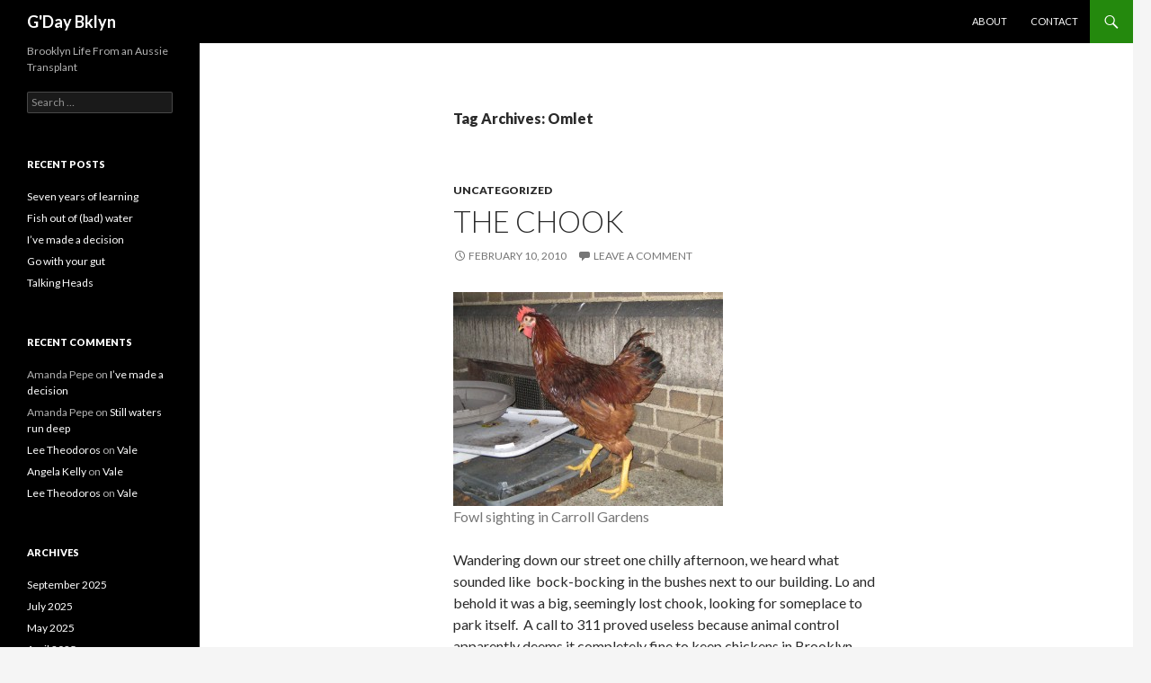

--- FILE ---
content_type: text/html; charset=UTF-8
request_url: https://gdaybklyn.com/tag/omlet/
body_size: 7713
content:
<!DOCTYPE html>
<!--[if IE 7]>
<html class="ie ie7" lang="en-US">
<![endif]-->
<!--[if IE 8]>
<html class="ie ie8" lang="en-US">
<![endif]-->
<!--[if !(IE 7) & !(IE 8)]><!-->
<html lang="en-US">
<!--<![endif]-->
<head>
	<meta charset="UTF-8">
	<meta name="viewport" content="width=device-width">
	<title>Omlet | G&#039;Day Bklyn</title>
	<link rel="profile" href="http://gmpg.org/xfn/11">
	<link rel="pingback" href="https://gdaybklyn.com/xmlrpc.php">
	<!--[if lt IE 9]>
	<script src="https://gdaybklyn.com/wp-content/themes/twentyfourteen/js/html5.js"></script>
	<![endif]-->
	<meta name='robots' content='max-image-preview:large' />
<link rel='dns-prefetch' href='//fonts.googleapis.com' />
<link href='https://fonts.gstatic.com' crossorigin rel='preconnect' />
<link rel="alternate" type="application/rss+xml" title="G&#039;Day Bklyn &raquo; Feed" href="https://gdaybklyn.com/feed/" />
<link rel="alternate" type="application/rss+xml" title="G&#039;Day Bklyn &raquo; Comments Feed" href="https://gdaybklyn.com/comments/feed/" />
<link rel="alternate" type="application/rss+xml" title="G&#039;Day Bklyn &raquo; Omlet Tag Feed" href="https://gdaybklyn.com/tag/omlet/feed/" />
<script type="text/javascript">
/* <![CDATA[ */
window._wpemojiSettings = {"baseUrl":"https:\/\/s.w.org\/images\/core\/emoji\/15.0.3\/72x72\/","ext":".png","svgUrl":"https:\/\/s.w.org\/images\/core\/emoji\/15.0.3\/svg\/","svgExt":".svg","source":{"concatemoji":"https:\/\/gdaybklyn.com\/wp-includes\/js\/wp-emoji-release.min.js?ver=6.5.7"}};
/*! This file is auto-generated */
!function(i,n){var o,s,e;function c(e){try{var t={supportTests:e,timestamp:(new Date).valueOf()};sessionStorage.setItem(o,JSON.stringify(t))}catch(e){}}function p(e,t,n){e.clearRect(0,0,e.canvas.width,e.canvas.height),e.fillText(t,0,0);var t=new Uint32Array(e.getImageData(0,0,e.canvas.width,e.canvas.height).data),r=(e.clearRect(0,0,e.canvas.width,e.canvas.height),e.fillText(n,0,0),new Uint32Array(e.getImageData(0,0,e.canvas.width,e.canvas.height).data));return t.every(function(e,t){return e===r[t]})}function u(e,t,n){switch(t){case"flag":return n(e,"\ud83c\udff3\ufe0f\u200d\u26a7\ufe0f","\ud83c\udff3\ufe0f\u200b\u26a7\ufe0f")?!1:!n(e,"\ud83c\uddfa\ud83c\uddf3","\ud83c\uddfa\u200b\ud83c\uddf3")&&!n(e,"\ud83c\udff4\udb40\udc67\udb40\udc62\udb40\udc65\udb40\udc6e\udb40\udc67\udb40\udc7f","\ud83c\udff4\u200b\udb40\udc67\u200b\udb40\udc62\u200b\udb40\udc65\u200b\udb40\udc6e\u200b\udb40\udc67\u200b\udb40\udc7f");case"emoji":return!n(e,"\ud83d\udc26\u200d\u2b1b","\ud83d\udc26\u200b\u2b1b")}return!1}function f(e,t,n){var r="undefined"!=typeof WorkerGlobalScope&&self instanceof WorkerGlobalScope?new OffscreenCanvas(300,150):i.createElement("canvas"),a=r.getContext("2d",{willReadFrequently:!0}),o=(a.textBaseline="top",a.font="600 32px Arial",{});return e.forEach(function(e){o[e]=t(a,e,n)}),o}function t(e){var t=i.createElement("script");t.src=e,t.defer=!0,i.head.appendChild(t)}"undefined"!=typeof Promise&&(o="wpEmojiSettingsSupports",s=["flag","emoji"],n.supports={everything:!0,everythingExceptFlag:!0},e=new Promise(function(e){i.addEventListener("DOMContentLoaded",e,{once:!0})}),new Promise(function(t){var n=function(){try{var e=JSON.parse(sessionStorage.getItem(o));if("object"==typeof e&&"number"==typeof e.timestamp&&(new Date).valueOf()<e.timestamp+604800&&"object"==typeof e.supportTests)return e.supportTests}catch(e){}return null}();if(!n){if("undefined"!=typeof Worker&&"undefined"!=typeof OffscreenCanvas&&"undefined"!=typeof URL&&URL.createObjectURL&&"undefined"!=typeof Blob)try{var e="postMessage("+f.toString()+"("+[JSON.stringify(s),u.toString(),p.toString()].join(",")+"));",r=new Blob([e],{type:"text/javascript"}),a=new Worker(URL.createObjectURL(r),{name:"wpTestEmojiSupports"});return void(a.onmessage=function(e){c(n=e.data),a.terminate(),t(n)})}catch(e){}c(n=f(s,u,p))}t(n)}).then(function(e){for(var t in e)n.supports[t]=e[t],n.supports.everything=n.supports.everything&&n.supports[t],"flag"!==t&&(n.supports.everythingExceptFlag=n.supports.everythingExceptFlag&&n.supports[t]);n.supports.everythingExceptFlag=n.supports.everythingExceptFlag&&!n.supports.flag,n.DOMReady=!1,n.readyCallback=function(){n.DOMReady=!0}}).then(function(){return e}).then(function(){var e;n.supports.everything||(n.readyCallback(),(e=n.source||{}).concatemoji?t(e.concatemoji):e.wpemoji&&e.twemoji&&(t(e.twemoji),t(e.wpemoji)))}))}((window,document),window._wpemojiSettings);
/* ]]> */
</script>
<style id='wp-emoji-styles-inline-css' type='text/css'>

	img.wp-smiley, img.emoji {
		display: inline !important;
		border: none !important;
		box-shadow: none !important;
		height: 1em !important;
		width: 1em !important;
		margin: 0 0.07em !important;
		vertical-align: -0.1em !important;
		background: none !important;
		padding: 0 !important;
	}
</style>
<link rel='stylesheet' id='wp-block-library-css' href='https://gdaybklyn.com/wp-includes/css/dist/block-library/style.min.css?ver=6.5.7' type='text/css' media='all' />
<style id='wp-block-library-theme-inline-css' type='text/css'>
.wp-block-audio figcaption{color:#555;font-size:13px;text-align:center}.is-dark-theme .wp-block-audio figcaption{color:#ffffffa6}.wp-block-audio{margin:0 0 1em}.wp-block-code{border:1px solid #ccc;border-radius:4px;font-family:Menlo,Consolas,monaco,monospace;padding:.8em 1em}.wp-block-embed figcaption{color:#555;font-size:13px;text-align:center}.is-dark-theme .wp-block-embed figcaption{color:#ffffffa6}.wp-block-embed{margin:0 0 1em}.blocks-gallery-caption{color:#555;font-size:13px;text-align:center}.is-dark-theme .blocks-gallery-caption{color:#ffffffa6}.wp-block-image figcaption{color:#555;font-size:13px;text-align:center}.is-dark-theme .wp-block-image figcaption{color:#ffffffa6}.wp-block-image{margin:0 0 1em}.wp-block-pullquote{border-bottom:4px solid;border-top:4px solid;color:currentColor;margin-bottom:1.75em}.wp-block-pullquote cite,.wp-block-pullquote footer,.wp-block-pullquote__citation{color:currentColor;font-size:.8125em;font-style:normal;text-transform:uppercase}.wp-block-quote{border-left:.25em solid;margin:0 0 1.75em;padding-left:1em}.wp-block-quote cite,.wp-block-quote footer{color:currentColor;font-size:.8125em;font-style:normal;position:relative}.wp-block-quote.has-text-align-right{border-left:none;border-right:.25em solid;padding-left:0;padding-right:1em}.wp-block-quote.has-text-align-center{border:none;padding-left:0}.wp-block-quote.is-large,.wp-block-quote.is-style-large,.wp-block-quote.is-style-plain{border:none}.wp-block-search .wp-block-search__label{font-weight:700}.wp-block-search__button{border:1px solid #ccc;padding:.375em .625em}:where(.wp-block-group.has-background){padding:1.25em 2.375em}.wp-block-separator.has-css-opacity{opacity:.4}.wp-block-separator{border:none;border-bottom:2px solid;margin-left:auto;margin-right:auto}.wp-block-separator.has-alpha-channel-opacity{opacity:1}.wp-block-separator:not(.is-style-wide):not(.is-style-dots){width:100px}.wp-block-separator.has-background:not(.is-style-dots){border-bottom:none;height:1px}.wp-block-separator.has-background:not(.is-style-wide):not(.is-style-dots){height:2px}.wp-block-table{margin:0 0 1em}.wp-block-table td,.wp-block-table th{word-break:normal}.wp-block-table figcaption{color:#555;font-size:13px;text-align:center}.is-dark-theme .wp-block-table figcaption{color:#ffffffa6}.wp-block-video figcaption{color:#555;font-size:13px;text-align:center}.is-dark-theme .wp-block-video figcaption{color:#ffffffa6}.wp-block-video{margin:0 0 1em}.wp-block-template-part.has-background{margin-bottom:0;margin-top:0;padding:1.25em 2.375em}
</style>
<style id='classic-theme-styles-inline-css' type='text/css'>
/*! This file is auto-generated */
.wp-block-button__link{color:#fff;background-color:#32373c;border-radius:9999px;box-shadow:none;text-decoration:none;padding:calc(.667em + 2px) calc(1.333em + 2px);font-size:1.125em}.wp-block-file__button{background:#32373c;color:#fff;text-decoration:none}
</style>
<style id='global-styles-inline-css' type='text/css'>
body{--wp--preset--color--black: #000;--wp--preset--color--cyan-bluish-gray: #abb8c3;--wp--preset--color--white: #fff;--wp--preset--color--pale-pink: #f78da7;--wp--preset--color--vivid-red: #cf2e2e;--wp--preset--color--luminous-vivid-orange: #ff6900;--wp--preset--color--luminous-vivid-amber: #fcb900;--wp--preset--color--light-green-cyan: #7bdcb5;--wp--preset--color--vivid-green-cyan: #00d084;--wp--preset--color--pale-cyan-blue: #8ed1fc;--wp--preset--color--vivid-cyan-blue: #0693e3;--wp--preset--color--vivid-purple: #9b51e0;--wp--preset--color--green: #24890d;--wp--preset--color--dark-gray: #2b2b2b;--wp--preset--color--medium-gray: #767676;--wp--preset--color--light-gray: #f5f5f5;--wp--preset--gradient--vivid-cyan-blue-to-vivid-purple: linear-gradient(135deg,rgba(6,147,227,1) 0%,rgb(155,81,224) 100%);--wp--preset--gradient--light-green-cyan-to-vivid-green-cyan: linear-gradient(135deg,rgb(122,220,180) 0%,rgb(0,208,130) 100%);--wp--preset--gradient--luminous-vivid-amber-to-luminous-vivid-orange: linear-gradient(135deg,rgba(252,185,0,1) 0%,rgba(255,105,0,1) 100%);--wp--preset--gradient--luminous-vivid-orange-to-vivid-red: linear-gradient(135deg,rgba(255,105,0,1) 0%,rgb(207,46,46) 100%);--wp--preset--gradient--very-light-gray-to-cyan-bluish-gray: linear-gradient(135deg,rgb(238,238,238) 0%,rgb(169,184,195) 100%);--wp--preset--gradient--cool-to-warm-spectrum: linear-gradient(135deg,rgb(74,234,220) 0%,rgb(151,120,209) 20%,rgb(207,42,186) 40%,rgb(238,44,130) 60%,rgb(251,105,98) 80%,rgb(254,248,76) 100%);--wp--preset--gradient--blush-light-purple: linear-gradient(135deg,rgb(255,206,236) 0%,rgb(152,150,240) 100%);--wp--preset--gradient--blush-bordeaux: linear-gradient(135deg,rgb(254,205,165) 0%,rgb(254,45,45) 50%,rgb(107,0,62) 100%);--wp--preset--gradient--luminous-dusk: linear-gradient(135deg,rgb(255,203,112) 0%,rgb(199,81,192) 50%,rgb(65,88,208) 100%);--wp--preset--gradient--pale-ocean: linear-gradient(135deg,rgb(255,245,203) 0%,rgb(182,227,212) 50%,rgb(51,167,181) 100%);--wp--preset--gradient--electric-grass: linear-gradient(135deg,rgb(202,248,128) 0%,rgb(113,206,126) 100%);--wp--preset--gradient--midnight: linear-gradient(135deg,rgb(2,3,129) 0%,rgb(40,116,252) 100%);--wp--preset--font-size--small: 13px;--wp--preset--font-size--medium: 20px;--wp--preset--font-size--large: 36px;--wp--preset--font-size--x-large: 42px;--wp--preset--spacing--20: 0.44rem;--wp--preset--spacing--30: 0.67rem;--wp--preset--spacing--40: 1rem;--wp--preset--spacing--50: 1.5rem;--wp--preset--spacing--60: 2.25rem;--wp--preset--spacing--70: 3.38rem;--wp--preset--spacing--80: 5.06rem;--wp--preset--shadow--natural: 6px 6px 9px rgba(0, 0, 0, 0.2);--wp--preset--shadow--deep: 12px 12px 50px rgba(0, 0, 0, 0.4);--wp--preset--shadow--sharp: 6px 6px 0px rgba(0, 0, 0, 0.2);--wp--preset--shadow--outlined: 6px 6px 0px -3px rgba(255, 255, 255, 1), 6px 6px rgba(0, 0, 0, 1);--wp--preset--shadow--crisp: 6px 6px 0px rgba(0, 0, 0, 1);}:where(.is-layout-flex){gap: 0.5em;}:where(.is-layout-grid){gap: 0.5em;}body .is-layout-flex{display: flex;}body .is-layout-flex{flex-wrap: wrap;align-items: center;}body .is-layout-flex > *{margin: 0;}body .is-layout-grid{display: grid;}body .is-layout-grid > *{margin: 0;}:where(.wp-block-columns.is-layout-flex){gap: 2em;}:where(.wp-block-columns.is-layout-grid){gap: 2em;}:where(.wp-block-post-template.is-layout-flex){gap: 1.25em;}:where(.wp-block-post-template.is-layout-grid){gap: 1.25em;}.has-black-color{color: var(--wp--preset--color--black) !important;}.has-cyan-bluish-gray-color{color: var(--wp--preset--color--cyan-bluish-gray) !important;}.has-white-color{color: var(--wp--preset--color--white) !important;}.has-pale-pink-color{color: var(--wp--preset--color--pale-pink) !important;}.has-vivid-red-color{color: var(--wp--preset--color--vivid-red) !important;}.has-luminous-vivid-orange-color{color: var(--wp--preset--color--luminous-vivid-orange) !important;}.has-luminous-vivid-amber-color{color: var(--wp--preset--color--luminous-vivid-amber) !important;}.has-light-green-cyan-color{color: var(--wp--preset--color--light-green-cyan) !important;}.has-vivid-green-cyan-color{color: var(--wp--preset--color--vivid-green-cyan) !important;}.has-pale-cyan-blue-color{color: var(--wp--preset--color--pale-cyan-blue) !important;}.has-vivid-cyan-blue-color{color: var(--wp--preset--color--vivid-cyan-blue) !important;}.has-vivid-purple-color{color: var(--wp--preset--color--vivid-purple) !important;}.has-black-background-color{background-color: var(--wp--preset--color--black) !important;}.has-cyan-bluish-gray-background-color{background-color: var(--wp--preset--color--cyan-bluish-gray) !important;}.has-white-background-color{background-color: var(--wp--preset--color--white) !important;}.has-pale-pink-background-color{background-color: var(--wp--preset--color--pale-pink) !important;}.has-vivid-red-background-color{background-color: var(--wp--preset--color--vivid-red) !important;}.has-luminous-vivid-orange-background-color{background-color: var(--wp--preset--color--luminous-vivid-orange) !important;}.has-luminous-vivid-amber-background-color{background-color: var(--wp--preset--color--luminous-vivid-amber) !important;}.has-light-green-cyan-background-color{background-color: var(--wp--preset--color--light-green-cyan) !important;}.has-vivid-green-cyan-background-color{background-color: var(--wp--preset--color--vivid-green-cyan) !important;}.has-pale-cyan-blue-background-color{background-color: var(--wp--preset--color--pale-cyan-blue) !important;}.has-vivid-cyan-blue-background-color{background-color: var(--wp--preset--color--vivid-cyan-blue) !important;}.has-vivid-purple-background-color{background-color: var(--wp--preset--color--vivid-purple) !important;}.has-black-border-color{border-color: var(--wp--preset--color--black) !important;}.has-cyan-bluish-gray-border-color{border-color: var(--wp--preset--color--cyan-bluish-gray) !important;}.has-white-border-color{border-color: var(--wp--preset--color--white) !important;}.has-pale-pink-border-color{border-color: var(--wp--preset--color--pale-pink) !important;}.has-vivid-red-border-color{border-color: var(--wp--preset--color--vivid-red) !important;}.has-luminous-vivid-orange-border-color{border-color: var(--wp--preset--color--luminous-vivid-orange) !important;}.has-luminous-vivid-amber-border-color{border-color: var(--wp--preset--color--luminous-vivid-amber) !important;}.has-light-green-cyan-border-color{border-color: var(--wp--preset--color--light-green-cyan) !important;}.has-vivid-green-cyan-border-color{border-color: var(--wp--preset--color--vivid-green-cyan) !important;}.has-pale-cyan-blue-border-color{border-color: var(--wp--preset--color--pale-cyan-blue) !important;}.has-vivid-cyan-blue-border-color{border-color: var(--wp--preset--color--vivid-cyan-blue) !important;}.has-vivid-purple-border-color{border-color: var(--wp--preset--color--vivid-purple) !important;}.has-vivid-cyan-blue-to-vivid-purple-gradient-background{background: var(--wp--preset--gradient--vivid-cyan-blue-to-vivid-purple) !important;}.has-light-green-cyan-to-vivid-green-cyan-gradient-background{background: var(--wp--preset--gradient--light-green-cyan-to-vivid-green-cyan) !important;}.has-luminous-vivid-amber-to-luminous-vivid-orange-gradient-background{background: var(--wp--preset--gradient--luminous-vivid-amber-to-luminous-vivid-orange) !important;}.has-luminous-vivid-orange-to-vivid-red-gradient-background{background: var(--wp--preset--gradient--luminous-vivid-orange-to-vivid-red) !important;}.has-very-light-gray-to-cyan-bluish-gray-gradient-background{background: var(--wp--preset--gradient--very-light-gray-to-cyan-bluish-gray) !important;}.has-cool-to-warm-spectrum-gradient-background{background: var(--wp--preset--gradient--cool-to-warm-spectrum) !important;}.has-blush-light-purple-gradient-background{background: var(--wp--preset--gradient--blush-light-purple) !important;}.has-blush-bordeaux-gradient-background{background: var(--wp--preset--gradient--blush-bordeaux) !important;}.has-luminous-dusk-gradient-background{background: var(--wp--preset--gradient--luminous-dusk) !important;}.has-pale-ocean-gradient-background{background: var(--wp--preset--gradient--pale-ocean) !important;}.has-electric-grass-gradient-background{background: var(--wp--preset--gradient--electric-grass) !important;}.has-midnight-gradient-background{background: var(--wp--preset--gradient--midnight) !important;}.has-small-font-size{font-size: var(--wp--preset--font-size--small) !important;}.has-medium-font-size{font-size: var(--wp--preset--font-size--medium) !important;}.has-large-font-size{font-size: var(--wp--preset--font-size--large) !important;}.has-x-large-font-size{font-size: var(--wp--preset--font-size--x-large) !important;}
.wp-block-navigation a:where(:not(.wp-element-button)){color: inherit;}
:where(.wp-block-post-template.is-layout-flex){gap: 1.25em;}:where(.wp-block-post-template.is-layout-grid){gap: 1.25em;}
:where(.wp-block-columns.is-layout-flex){gap: 2em;}:where(.wp-block-columns.is-layout-grid){gap: 2em;}
.wp-block-pullquote{font-size: 1.5em;line-height: 1.6;}
</style>
<link rel='stylesheet' id='twentyfourteen-lato-css' href='https://fonts.googleapis.com/css?family=Lato%3A300%2C400%2C700%2C900%2C300italic%2C400italic%2C700italic&#038;subset=latin%2Clatin-ext' type='text/css' media='all' />
<link rel='stylesheet' id='genericons-css' href='https://gdaybklyn.com/wp-content/themes/twentyfourteen/genericons/genericons.css?ver=3.0.3' type='text/css' media='all' />
<link rel='stylesheet' id='twentyfourteen-style-css' href='https://gdaybklyn.com/wp-content/themes/twentyfourteen/style.css?ver=6.5.7' type='text/css' media='all' />
<link rel='stylesheet' id='twentyfourteen-block-style-css' href='https://gdaybklyn.com/wp-content/themes/twentyfourteen/css/blocks.css?ver=20181230' type='text/css' media='all' />
<!--[if lt IE 9]>
<link rel='stylesheet' id='twentyfourteen-ie-css' href='https://gdaybklyn.com/wp-content/themes/twentyfourteen/css/ie.css?ver=20131205' type='text/css' media='all' />
<![endif]-->
<script type="text/javascript" src="https://gdaybklyn.com/wp-includes/js/jquery/jquery.min.js?ver=3.7.1" id="jquery-core-js"></script>
<script type="text/javascript" src="https://gdaybklyn.com/wp-includes/js/jquery/jquery-migrate.min.js?ver=3.4.1" id="jquery-migrate-js"></script>
<link rel="https://api.w.org/" href="https://gdaybklyn.com/wp-json/" /><link rel="alternate" type="application/json" href="https://gdaybklyn.com/wp-json/wp/v2/tags/432" /><link rel="EditURI" type="application/rsd+xml" title="RSD" href="https://gdaybklyn.com/xmlrpc.php?rsd" />
<meta name="generator" content="WordPress 6.5.7" />
<style type="text/css">.recentcomments a{display:inline !important;padding:0 !important;margin:0 !important;}</style></head>

<body class="archive tag tag-omlet tag-432 wp-embed-responsive masthead-fixed list-view full-width">
<div id="page" class="hfeed site">
	
	<header id="masthead" class="site-header" role="banner">
		<div class="header-main">
			<h1 class="site-title"><a href="https://gdaybklyn.com/" rel="home">G&#039;Day Bklyn</a></h1>

			<div class="search-toggle">
				<a href="#search-container" class="screen-reader-text" aria-expanded="false" aria-controls="search-container">Search</a>
			</div>

			<nav id="primary-navigation" class="site-navigation primary-navigation" role="navigation">
				<button class="menu-toggle">Primary Menu</button>
				<a class="screen-reader-text skip-link" href="#content">Skip to content</a>
				<div id="primary-menu" class="nav-menu"><ul>
<li class="page_item page-item-430"><a href="https://gdaybklyn.com/about/">About</a></li>
<li class="page_item page-item-147"><a href="https://gdaybklyn.com/contact/">Contact</a></li>
</ul></div>
			</nav>
		</div>

		<div id="search-container" class="search-box-wrapper hide">
			<div class="search-box">
				<form role="search" method="get" class="search-form" action="https://gdaybklyn.com/">
				<label>
					<span class="screen-reader-text">Search for:</span>
					<input type="search" class="search-field" placeholder="Search &hellip;" value="" name="s" />
				</label>
				<input type="submit" class="search-submit" value="Search" />
			</form>			</div>
		</div>
	</header><!-- #masthead -->

	<div id="main" class="site-main">

	<section id="primary" class="content-area">
		<div id="content" class="site-content" role="main">

			
			<header class="archive-header">
				<h1 class="archive-title">Tag Archives: Omlet</h1>

							</header><!-- .archive-header -->

				
<article id="post-56" class="post-56 post type-post status-publish format-standard hentry category-uncategorized tag-carroll-gardens tag-chicken tag-chook tag-eglu tag-omlet">
	
	<header class="entry-header">
				<div class="entry-meta">
			<span class="cat-links"><a href="https://gdaybklyn.com/category/uncategorized/" rel="category tag">Uncategorized</a></span>
		</div>
			<h1 class="entry-title"><a href="https://gdaybklyn.com/the-chook/" rel="bookmark">The Chook</a></h1>
		<div class="entry-meta">
			<span class="entry-date"><a href="https://gdaybklyn.com/the-chook/" rel="bookmark"><time class="entry-date" datetime="2010-02-10T12:13:03+09:30">February 10, 2010</time></a></span> <span class="byline"><span class="author vcard"><a class="url fn n" href="https://gdaybklyn.com/author/lee/" rel="author">LT</a></span></span>			<span class="comments-link"><a href="https://gdaybklyn.com/the-chook/#respond">Leave a comment</a></span>
						</div><!-- .entry-meta -->
	</header><!-- .entry-header -->

		<div class="entry-content">
		<div class="mceTemp" style="text-align: left;">
<dl id="attachment_55" class="wp-caption alignnone" style="width: 310px;">
<dt class="wp-caption-dt"><a href="https://gdaybklyn.com/wp-content/uploads/2010/02/Chook.jpg"><img fetchpriority="high" decoding="async" class="size-medium wp-image-55  " title="Chook" src="https://gdaybklyn.com/wp-content/uploads/2010/02/Chook-300x238.jpg" alt="" width="300" height="238" /></a></dt>
<dd class="wp-caption-dd">Fowl sighting in Carroll Gardens</dd>
</dl>
</div>
<p>Wandering down our street one chilly afternoon, we heard what sounded like  bock-bocking in the bushes next to our building. Lo and behold it was a big, seemingly lost chook, looking for someplace to park itself.  A call to 311 proved useless because animal control apparently deems it completely fine to keep chickens in Brooklyn backyards, or to have them wander the streets until a cat or car gets the better of them. My feisty four-year-old, a budding locavore, suggested we eat said bird, while animal-loving husband and son set up a cardboard box as a temporary home and surfed the web for other solutions. They came across the eglu, a brightly-colored, modernist chicken house sold by the aptly named <a title="Omlet" href="http://www.omlet.us/" target="_blank">Omlet</a>, and aimed at urbanites keen to keep a chicken or two for a supply of backyard-fresh eggs. Just as I was warming to the idea of one of these aesthetically-pleasing coops in hot pink or lime green perhaps, our adopted pet was gone, hopefully back to wherever it came from. Only in New York, I guess &#8230;</p>
	</div><!-- .entry-content -->
	
	<footer class="entry-meta"><span class="tag-links"><a href="https://gdaybklyn.com/tag/carroll-gardens/" rel="tag">Carroll Gardens</a><a href="https://gdaybklyn.com/tag/chicken/" rel="tag">Chicken</a><a href="https://gdaybklyn.com/tag/chook/" rel="tag">Chook</a><a href="https://gdaybklyn.com/tag/eglu/" rel="tag">Eglu</a><a href="https://gdaybklyn.com/tag/omlet/" rel="tag">Omlet</a></span></footer></article><!-- #post-56 -->
		</div><!-- #content -->
	</section><!-- #primary -->

<div id="secondary">
		<h2 class="site-description">Brooklyn Life From an Aussie Transplant</h2>
	
	
		<div id="primary-sidebar" class="primary-sidebar widget-area" role="complementary">
		<aside id="search-2" class="widget widget_search"><form role="search" method="get" class="search-form" action="https://gdaybklyn.com/">
				<label>
					<span class="screen-reader-text">Search for:</span>
					<input type="search" class="search-field" placeholder="Search &hellip;" value="" name="s" />
				</label>
				<input type="submit" class="search-submit" value="Search" />
			</form></aside>
		<aside id="recent-posts-2" class="widget widget_recent_entries">
		<h1 class="widget-title">Recent Posts</h1>
		<ul>
											<li>
					<a href="https://gdaybklyn.com/seven-years-of-learning/">Seven years of learning</a>
									</li>
											<li>
					<a href="https://gdaybklyn.com/fish-out-of-bad-water/">Fish out of (bad) water</a>
									</li>
											<li>
					<a href="https://gdaybklyn.com/ive-made-a-decision/">I’ve made a decision</a>
									</li>
											<li>
					<a href="https://gdaybklyn.com/go-with-your-gut/">Go with your gut</a>
									</li>
											<li>
					<a href="https://gdaybklyn.com/talking-heads/">Talking Heads</a>
									</li>
					</ul>

		</aside><aside id="recent-comments-2" class="widget widget_recent_comments"><h1 class="widget-title">Recent Comments</h1><ul id="recentcomments"><li class="recentcomments"><span class="comment-author-link">Amanda Pepe</span> on <a href="https://gdaybklyn.com/ive-made-a-decision/#comment-60084">I’ve made a decision</a></li><li class="recentcomments"><span class="comment-author-link">Amanda Pepe</span> on <a href="https://gdaybklyn.com/still-waters-run-deep/#comment-54790">Still waters run deep</a></li><li class="recentcomments"><span class="comment-author-link"><a href="http://gdaybklyn.com" class="url" rel="ugc">Lee Theodoros</a></span> on <a href="https://gdaybklyn.com/farewell-to-a-friend/#comment-47317">Vale</a></li><li class="recentcomments"><span class="comment-author-link"><a href="http://lighthouse.mq.edu.au" class="url" rel="ugc external nofollow">Angela Kelly</a></span> on <a href="https://gdaybklyn.com/farewell-to-a-friend/#comment-47316">Vale</a></li><li class="recentcomments"><span class="comment-author-link"><a href="http://gdaybklyn.com" class="url" rel="ugc">Lee Theodoros</a></span> on <a href="https://gdaybklyn.com/farewell-to-a-friend/#comment-43163">Vale</a></li></ul></aside><aside id="archives-2" class="widget widget_archive"><h1 class="widget-title">Archives</h1>
			<ul>
					<li><a href='https://gdaybklyn.com/2025/09/'>September 2025</a></li>
	<li><a href='https://gdaybklyn.com/2025/07/'>July 2025</a></li>
	<li><a href='https://gdaybklyn.com/2025/05/'>May 2025</a></li>
	<li><a href='https://gdaybklyn.com/2025/04/'>April 2025</a></li>
	<li><a href='https://gdaybklyn.com/2025/03/'>March 2025</a></li>
	<li><a href='https://gdaybklyn.com/2024/11/'>November 2024</a></li>
	<li><a href='https://gdaybklyn.com/2024/10/'>October 2024</a></li>
	<li><a href='https://gdaybklyn.com/2024/08/'>August 2024</a></li>
	<li><a href='https://gdaybklyn.com/2024/07/'>July 2024</a></li>
	<li><a href='https://gdaybklyn.com/2024/05/'>May 2024</a></li>
	<li><a href='https://gdaybklyn.com/2024/04/'>April 2024</a></li>
	<li><a href='https://gdaybklyn.com/2022/03/'>March 2022</a></li>
	<li><a href='https://gdaybklyn.com/2013/07/'>July 2013</a></li>
	<li><a href='https://gdaybklyn.com/2013/06/'>June 2013</a></li>
	<li><a href='https://gdaybklyn.com/2013/04/'>April 2013</a></li>
	<li><a href='https://gdaybklyn.com/2012/12/'>December 2012</a></li>
	<li><a href='https://gdaybklyn.com/2012/11/'>November 2012</a></li>
	<li><a href='https://gdaybklyn.com/2012/10/'>October 2012</a></li>
	<li><a href='https://gdaybklyn.com/2012/06/'>June 2012</a></li>
	<li><a href='https://gdaybklyn.com/2012/05/'>May 2012</a></li>
	<li><a href='https://gdaybklyn.com/2011/08/'>August 2011</a></li>
	<li><a href='https://gdaybklyn.com/2011/04/'>April 2011</a></li>
	<li><a href='https://gdaybklyn.com/2011/03/'>March 2011</a></li>
	<li><a href='https://gdaybklyn.com/2011/02/'>February 2011</a></li>
	<li><a href='https://gdaybklyn.com/2011/01/'>January 2011</a></li>
	<li><a href='https://gdaybklyn.com/2010/12/'>December 2010</a></li>
	<li><a href='https://gdaybklyn.com/2010/11/'>November 2010</a></li>
	<li><a href='https://gdaybklyn.com/2010/10/'>October 2010</a></li>
	<li><a href='https://gdaybklyn.com/2010/09/'>September 2010</a></li>
	<li><a href='https://gdaybklyn.com/2010/08/'>August 2010</a></li>
	<li><a href='https://gdaybklyn.com/2010/07/'>July 2010</a></li>
	<li><a href='https://gdaybklyn.com/2010/06/'>June 2010</a></li>
	<li><a href='https://gdaybklyn.com/2010/05/'>May 2010</a></li>
	<li><a href='https://gdaybklyn.com/2010/04/'>April 2010</a></li>
	<li><a href='https://gdaybklyn.com/2010/03/'>March 2010</a></li>
	<li><a href='https://gdaybklyn.com/2010/02/'>February 2010</a></li>
			</ul>

			</aside><aside id="categories-2" class="widget widget_categories"><h1 class="widget-title">Categories</h1>
			<ul>
					<li class="cat-item cat-item-2"><a href="https://gdaybklyn.com/category/arts-culture/">Arts + Culture</a>
</li>
	<li class="cat-item cat-item-715"><a href="https://gdaybklyn.com/category/communications/">Communications</a>
</li>
	<li class="cat-item cat-item-4"><a href="https://gdaybklyn.com/category/events/">Events</a>
</li>
	<li class="cat-item cat-item-714"><a href="https://gdaybklyn.com/category/musings/">Musings</a>
</li>
	<li class="cat-item cat-item-5"><a href="https://gdaybklyn.com/category/on-the-street/">On The Street</a>
</li>
	<li class="cat-item cat-item-6"><a href="https://gdaybklyn.com/category/personal-tale/">Personal Tale</a>
</li>
	<li class="cat-item cat-item-7"><a href="https://gdaybklyn.com/category/rants/">Rants</a>
</li>
	<li class="cat-item cat-item-8"><a href="https://gdaybklyn.com/category/raves/">Raves</a>
</li>
	<li class="cat-item cat-item-9"><a href="https://gdaybklyn.com/category/style/">Style</a>
</li>
	<li class="cat-item cat-item-1"><a href="https://gdaybklyn.com/category/uncategorized/">Uncategorized</a>
</li>
			</ul>

			</aside><aside id="meta-2" class="widget widget_meta"><h1 class="widget-title">Meta</h1>
		<ul>
						<li><a href="https://gdaybklyn.com/wp-login.php">Log in</a></li>
			<li><a href="https://gdaybklyn.com/feed/">Entries feed</a></li>
			<li><a href="https://gdaybklyn.com/comments/feed/">Comments feed</a></li>

			<li><a href="https://wordpress.org/">WordPress.org</a></li>
		</ul>

		</aside>	</div><!-- #primary-sidebar -->
	</div><!-- #secondary -->

		</div><!-- #main -->

		<footer id="colophon" class="site-footer" role="contentinfo">

			
			<div class="site-info">
												<a href="https://wordpress.org/" class="imprint">
					Proudly powered by WordPress				</a>
			</div><!-- .site-info -->
		</footer><!-- #colophon -->
	</div><!-- #page -->

	<script type="text/javascript" src="https://gdaybklyn.com/wp-content/themes/twentyfourteen/js/functions.js?ver=20150315" id="twentyfourteen-script-js"></script>
</body>
</html>


<!-- Page cached by LiteSpeed Cache 6.1 on 2026-01-22 23:00:10 -->